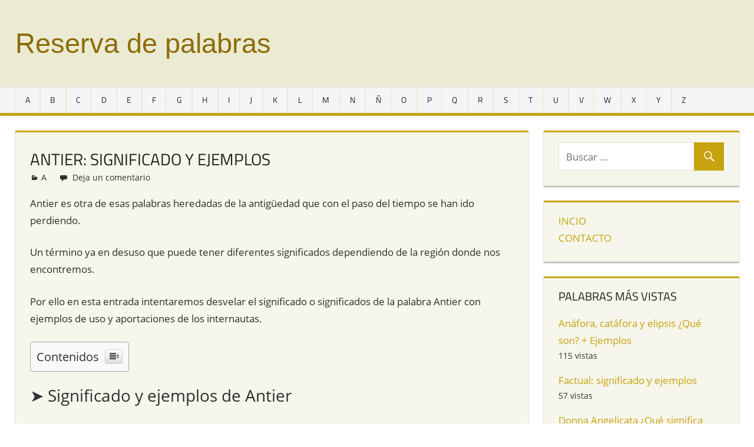

--- FILE ---
content_type: text/html; charset=UTF-8
request_url: https://www.reservadepalabras.org/antier/
body_size: 6512
content:
<!DOCTYPE html><html lang="es-ES" prefix="og: http://ogp.me/ns#"><head><meta charset="UTF-8"><meta name="viewport" content="width=device-width, initial-scale=1"><link rel="profile" href="https://gmpg.org/xfn/11"><link rel="pingback" href="https://www.reservadepalabras.org/xmlrpc.php"><link media="all" href="https://www.reservadepalabras.org/wp-content/cache/autoptimize/css/autoptimize_f5aedeb676faefadcba3c2fff8fb6c50.css" rel="stylesheet" /><title>▷ Antier: significado y ejemplos &raquo; Reservadepalabras.org</title><meta name="description" content="Todo sobre la palabra Antier: significado y ejemplos ✔️ de los internautas que pasan por nuestra gran reserva de palabras. ✍ ¡Entra y descúbrela!"/><meta name="robots" content="follow,index,max-snippet:-1,max-video-preview:-1,max-image-preview:large"/><link rel="canonical" href="https://www.reservadepalabras.org/antier/" /><meta property="og:locale" content="es_ES"><meta property="og:type" content="article"><meta property="og:title" content="▷ Antier: significado y ejemplos &raquo; Reservadepalabras.org"><meta property="og:description" content="Todo sobre la palabra Antier: significado y ejemplos ✔️ de los internautas que pasan por nuestra gran reserva de palabras. ✍ ¡Entra y descúbrela!"><meta property="og:url" content="https://www.reservadepalabras.org/antier/"><meta property="og:site_name" content="Reserva de palabras"><meta property="article:section" content="A"><meta property="og:updated_time" content="2023-02-12T11:06:41+00:00"><meta name="twitter:card" content="summary_large_image"><meta name="twitter:title" content="▷ Antier: significado y ejemplos &raquo; Reservadepalabras.org"><meta name="twitter:description" content="Todo sobre la palabra Antier: significado y ejemplos ✔️ de los internautas que pasan por nuestra gran reserva de palabras. ✍ ¡Entra y descúbrela!"><link href='https://fonts.gstatic.com' crossorigin='anonymous' rel='preconnect' /><link rel="alternate" type="application/rss+xml" title="Reserva de palabras &raquo; Feed" href="https://www.reservadepalabras.org/feed/" /><link rel="alternate" type="application/rss+xml" title="Reserva de palabras &raquo; RSS de los comentarios" href="https://www.reservadepalabras.org/comments/feed/" /><link rel="alternate" type="application/rss+xml" title="Reserva de palabras &raquo; Antier: significado y ejemplos RSS de los comentarios" href="https://www.reservadepalabras.org/antier/feed/" /> <script type='text/javascript' src='https://www.reservadepalabras.org/wp-content/cache/autoptimize/js/autoptimize_single_dc5ba5044fccc0297be7b262ce669a7c.js?ver=1.12.4-wp'></script> <script type='application/json' id="wpp-json">{"sampling_active":0,"sampling_rate":100,"ajax_url":"https:\/\/www.reservadepalabras.org\/wp-json\/wordpress-popular-posts\/v1\/popular-posts","api_url":"https:\/\/www.reservadepalabras.org\/wp-json\/wordpress-popular-posts","ID":14005,"token":"9423e2ea22","lang":0,"debug":0}</script> <!--[if lt IE 9]> <script type='text/javascript' src='https://www.reservadepalabras.org/wp-content/themes/tortuga/assets/js/html5shiv.min.js?ver=3.7.3'></script> <![endif]--><link rel='https://api.w.org/' href='https://www.reservadepalabras.org/wp-json/' /><link rel="EditURI" type="application/rsd+xml" title="RSD" href="https://www.reservadepalabras.org/xmlrpc.php?rsd" /><link rel="wlwmanifest" type="application/wlwmanifest+xml" href="https://www.reservadepalabras.org/wp-includes/wlwmanifest.xml" /><meta name="generator" content="WordPress 4.9.25 (compatible; ClassicPress 1.7.3)"><link rel='shortlink' href='https://www.reservadepalabras.org/?p=14005' /><link rel="alternate" type="application/json+oembed" href="https://www.reservadepalabras.org/wp-json/oembed/1.0/embed?url=https%3A%2F%2Fwww.reservadepalabras.org%2Fantier%2F" /><link rel="alternate" type="text/xml+oembed" href="https://www.reservadepalabras.org/wp-json/oembed/1.0/embed?url=https%3A%2F%2Fwww.reservadepalabras.org%2Fantier%2F&#038;format=xml" /><link rel="icon" href="https://www.reservadepalabras.org/wp-content/uploads/2020/05/cropped-logo_reserva_de_palabras_1-1-32x32.png" sizes="32x32" /><link rel="icon" href="https://www.reservadepalabras.org/wp-content/uploads/2020/05/cropped-logo_reserva_de_palabras_1-1-192x192.png" sizes="192x192" /><link rel="apple-touch-icon-precomposed" href="https://www.reservadepalabras.org/wp-content/uploads/2020/05/cropped-logo_reserva_de_palabras_1-1-180x180.png" /><meta name="msapplication-TileImage" content="https://www.reservadepalabras.org/wp-content/uploads/2020/05/cropped-logo_reserva_de_palabras_1-1-270x270.png" /><meta name="publisuites-verify-code" content="aHR0cHM6Ly93d3cucmVzZXJ2YWRlcGFsYWJyYXMub3Jn" /></head><body class="post-template-default single single-post postid-14005 single-format-standard post-layout-two-columns post-layout-columns date-hidden author-hidden"><div id="page" class="hfeed site"> <a class="skip-link screen-reader-text" href="#content">Saltar al contenido</a><header id="masthead" class="site-header clearfix" role="banner"><div class="header-main container clearfix"><div id="logo" class="site-branding clearfix"><p class="site-title"><a href="https://www.reservadepalabras.org/" rel="home">Reserva de palabras</a></p><p class="site-description">Palabras en vías de extinción de todo el mundo</p></div><div class="header-widgets clearfix"></div></div><div id="main-navigation-wrap" class="primary-navigation-wrap"><nav id="main-navigation" class="primary-navigation navigation container clearfix" role="navigation"><ul id="menu-main" class="main-navigation-menu"><li id="menu-item-154" class="menu-item menu-item-type-taxonomy menu-item-object-category current-post-ancestor current-menu-parent current-post-parent menu-item-154"><a href="https://www.reservadepalabras.org/a/">A</a></li><li id="menu-item-186" class="menu-item menu-item-type-taxonomy menu-item-object-category menu-item-186"><a href="https://www.reservadepalabras.org/b/">B</a></li><li id="menu-item-193" class="menu-item menu-item-type-taxonomy menu-item-object-category menu-item-193"><a href="https://www.reservadepalabras.org/c/">C</a></li><li id="menu-item-229" class="menu-item menu-item-type-taxonomy menu-item-object-category menu-item-229"><a href="https://www.reservadepalabras.org/d/">D</a></li><li id="menu-item-249" class="menu-item menu-item-type-taxonomy menu-item-object-category menu-item-249"><a href="https://www.reservadepalabras.org/e/">E</a></li><li id="menu-item-488" class="menu-item menu-item-type-taxonomy menu-item-object-category menu-item-488"><a href="https://www.reservadepalabras.org/f/">F</a></li><li id="menu-item-651" class="menu-item menu-item-type-taxonomy menu-item-object-category menu-item-651"><a href="https://www.reservadepalabras.org/g/">G</a></li><li id="menu-item-235" class="menu-item menu-item-type-taxonomy menu-item-object-category menu-item-235"><a href="https://www.reservadepalabras.org/h/">H</a></li><li id="menu-item-167" class="menu-item menu-item-type-taxonomy menu-item-object-category menu-item-167"><a href="https://www.reservadepalabras.org/i/">I</a></li><li id="menu-item-652" class="menu-item menu-item-type-taxonomy menu-item-object-category menu-item-652"><a href="https://www.reservadepalabras.org/j/">J</a></li><li id="menu-item-1062" class="menu-item menu-item-type-taxonomy menu-item-object-category menu-item-1062"><a href="https://www.reservadepalabras.org/k/">K</a></li><li id="menu-item-212" class="menu-item menu-item-type-taxonomy menu-item-object-category menu-item-212"><a href="https://www.reservadepalabras.org/l/">L</a></li><li id="menu-item-128" class="menu-item menu-item-type-taxonomy menu-item-object-category menu-item-128"><a href="https://www.reservadepalabras.org/m/">M</a></li><li id="menu-item-5811" class="menu-item menu-item-type-taxonomy menu-item-object-category menu-item-5811"><a href="https://www.reservadepalabras.org/n/">N</a></li><li id="menu-item-1122" class="menu-item menu-item-type-taxonomy menu-item-object-category menu-item-1122"><a href="https://www.reservadepalabras.org/enye/">Ñ</a></li><li id="menu-item-1248" class="menu-item menu-item-type-taxonomy menu-item-object-category menu-item-1248"><a href="https://www.reservadepalabras.org/o/">O</a></li><li id="menu-item-105" class="menu-item menu-item-type-taxonomy menu-item-object-category menu-item-105"><a href="https://www.reservadepalabras.org/p/">P</a></li><li id="menu-item-662" class="menu-item menu-item-type-taxonomy menu-item-object-category menu-item-662"><a href="https://www.reservadepalabras.org/q/">Q</a></li><li id="menu-item-207" class="menu-item menu-item-type-taxonomy menu-item-object-category menu-item-207"><a href="https://www.reservadepalabras.org/r/">R</a></li><li id="menu-item-181" class="menu-item menu-item-type-taxonomy menu-item-object-category menu-item-181"><a href="https://www.reservadepalabras.org/s/">S</a></li><li id="menu-item-566" class="menu-item menu-item-type-taxonomy menu-item-object-category menu-item-566"><a href="https://www.reservadepalabras.org/t/">T</a></li><li id="menu-item-2350" class="menu-item menu-item-type-taxonomy menu-item-object-category menu-item-2350"><a href="https://www.reservadepalabras.org/u/">U</a></li><li id="menu-item-663" class="menu-item menu-item-type-taxonomy menu-item-object-category menu-item-663"><a href="https://www.reservadepalabras.org/v/">V</a></li><li id="menu-item-1988" class="menu-item menu-item-type-taxonomy menu-item-object-category menu-item-1988"><a href="https://www.reservadepalabras.org/w/">W</a></li><li id="menu-item-1973" class="menu-item menu-item-type-taxonomy menu-item-object-category menu-item-1973"><a href="https://www.reservadepalabras.org/x/">X</a></li><li id="menu-item-1912" class="menu-item menu-item-type-taxonomy menu-item-object-category menu-item-1912"><a href="https://www.reservadepalabras.org/y/">Y</a></li><li id="menu-item-265" class="menu-item menu-item-type-taxonomy menu-item-object-category menu-item-265"><a href="https://www.reservadepalabras.org/z/">Z</a></li></ul></nav></div></header><div id="content" class="site-content container clearfix"><section id="primary" class="content-single content-area"><main id="main" class="site-main" role="main"><article id="post-14005" class="post-14005 post type-post status-publish format-standard hentry category-a"><header class="entry-header"><h1 class="entry-title">Antier: significado y ejemplos</h1><div class="entry-meta"><span class="meta-date"><a href="https://www.reservadepalabras.org/antier/" title="" rel="bookmark"><time class="entry-date published updated" datetime=""></time></a></span><span class="meta-author"> <span class="author vcard"><a class="url fn n" href="https://www.reservadepalabras.org/author/palabrero/" title="Ver todas las entradas de Redacción" rel="author">Redacción</a></span></span><span class="meta-category"><a href="https://www.reservadepalabras.org/a/" rel="category tag">A</a></span><span class="meta-comments"> <a href="https://www.reservadepalabras.org/antier/#respond">Deja un comentario</a></span></div></header><div class="entry-content clearfix"><p>Antier es otra de esas palabras heredadas de la antigüedad que con el paso del tiempo se han ido perdiendo.</p><p>Un término ya en desuso que puede tener diferentes significados dependiendo de la región donde nos encontremos.</p><p>Por ello en esta entrada intentaremos desvelar el significado o significados de la palabra Antier con ejemplos de uso y aportaciones de los internautas.</p><div id="ez-toc-container" class="ez-toc-v2_0_11 counter-hierarchy ez-toc-grey"><div class="ez-toc-title-container"><p class="ez-toc-title">Contenidos</p> <span class="ez-toc-title-toggle"><a class="ez-toc-pull-right ez-toc-btn ez-toc-btn-xs ez-toc-btn-default ez-toc-toggle"><i class="ez-toc-glyphicon ez-toc-icon-toggle"></i></a></span></div><nav><ul class="ez-toc-list ez-toc-list-level-1"><li class="ez-toc-page-1 ez-toc-heading-level-2"><a class="ez-toc-link ez-toc-heading-1" href="#%E2%9E%A4_Significado_y_ejemplos_de_Antier" title="➤ Significado y ejemplos de Antier">➤ Significado y ejemplos de Antier</a></li><li class="ez-toc-page-1 ez-toc-heading-level-2"><a class="ez-toc-link ez-toc-heading-2" href="#%E2%9E%A4_Antier_en_la_RAE" title="➤ Antier en la RAE">➤ Antier en la RAE</a></li></ul></nav></div><h2><span class="ez-toc-section" id="%E2%9E%A4_Significado_y_ejemplos_de_Antier"></span>➤ Significado y ejemplos de Antier<span class="ez-toc-section-end"></span></h2><p>Investigando en Internet es posible hacer un primer acercamiento al significado de Antier y en ocasiones incluso se pueden encontrar algunos ejemplos.</p> Lamentablemente en este caso aún no hemos encontrado mucha información. Si conoces bien el significado de esta palabra, puedes compartirlo abajo en los <a href="#comments">comentarios</a>.<h2><span class="ez-toc-section" id="%E2%9E%A4_Antier_en_la_RAE"></span>➤ Antier en la RAE<span class="ez-toc-section-end"></span></h2><p>En algunos casos el diccionario de la Real Academia Española (RAE) recoge el significado de estas palabras o de otras muy similares. Lo puedes ver haciendo <a href="https://dle.rae.es/antier" target="_blank" rel="noopener">clic aquí</a>.</p></div><footer class="entry-footer"></footer></article><div id="comments" class="comments-area"><div id="respond" class="comment-respond"><h3 id="reply-title" class="comment-reply-title"><span>¿Qué significa esta palabra para ti?</span> <small><a rel="nofollow" id="cancel-comment-reply-link" href="/antier/#respond" style="display:none;">Cancelar respuesta</a></small></h3><form action="https://www.reservadepalabras.org/wp-comments-post.php" method="post" id="commentform" class="comment-form" novalidate><p class="comment-notes"><span id="email-notes">Tu dirección de correo electrónico no será publicada.</span></p><p class="comment-form-comment"><label for="comment">Comentario</label><textarea id="comment" name="comment" cols="45" rows="8" maxlength="65525" required="required"></textarea></p><p class="comment-form-author"><label for="author">Nombre</label> <input id="author" name="author" type="text" value="" size="30" maxlength="245" /></p><p class="form-submit"><input name="submit" type="submit" id="submit" class="submit" value="Publicar comentario" /> <input type='hidden' name='comment_post_ID' value='14005' id='comment_post_ID' /> <input type='hidden' name='comment_parent' id='comment_parent' value='0' /></p><p style="display: none;"><input type="hidden" id="akismet_comment_nonce" name="akismet_comment_nonce" value="398adb6ff6" /></p><input type="hidden" id="ak_js" name="ak_js" value="63"/><textarea name="ak_hp_textarea" cols="45" rows="8" maxlength="100" style="display: none !important;"></textarea></form></div></div><div id="related_posts" class="comments-area"><h3>Palabras que empiezan con la misma letra</h3><ul><li><div class="relatedcontent"><h3> <a href="https://www.reservadepalabras.org/andarica/" rel="bookmark" title="Andarica: significado y ejemplos"> Andarica: significado y ejemplos </a></h3></div></li><li><div class="relatedcontent"><h3> <a href="https://www.reservadepalabras.org/aragando/" rel="bookmark" title="Aragando: significado y ejemplos"> Aragando: significado y ejemplos </a></h3></div></li><li><div class="relatedcontent"><h3> <a href="https://www.reservadepalabras.org/aviada/" rel="bookmark" title="Aviada: significado y ejemplos"> Aviada: significado y ejemplos </a></h3></div></li><li><div class="relatedcontent"><h3> <a href="https://www.reservadepalabras.org/albarista/" rel="bookmark" title="Albarista: significado y ejemplos"> Albarista: significado y ejemplos </a></h3></div></li><li><div class="relatedcontent"><h3> <a href="https://www.reservadepalabras.org/ainar/" rel="bookmark" title="Ainar: significado y ejemplos"> Ainar: significado y ejemplos </a></h3></div></li><li><div class="relatedcontent"><h3> <a href="https://www.reservadepalabras.org/ambares/" rel="bookmark" title="Ámbares: significado y ejemplos"> Ámbares: significado y ejemplos </a></h3></div></li><li><div class="relatedcontent"><h3> <a href="https://www.reservadepalabras.org/adintelada/" rel="bookmark" title="Adintelada: significado y ejemplos"> Adintelada: significado y ejemplos </a></h3></div></li><li><div class="relatedcontent"><h3> <a href="https://www.reservadepalabras.org/afiliativas/" rel="bookmark" title="Afiliativas: significado y ejemplos"> Afiliativas: significado y ejemplos </a></h3></div></li><li><div class="relatedcontent"><h3> <a href="https://www.reservadepalabras.org/azur/" rel="bookmark" title="Azur: significado y ejemplos"> Azur: significado y ejemplos </a></h3></div></li><li><div class="relatedcontent"><h3> <a href="https://www.reservadepalabras.org/azumbre/" rel="bookmark" title="Azumbre: significado y ejemplos"> Azumbre: significado y ejemplos </a></h3></div></li><li><div class="relatedcontent"><h3> <a href="https://www.reservadepalabras.org/azulino/" rel="bookmark" title="Azulino: significado y ejemplos"> Azulino: significado y ejemplos </a></h3></div></li><li><div class="relatedcontent"><h3> <a href="https://www.reservadepalabras.org/azulete/" rel="bookmark" title="Azulete: significado y ejemplos"> Azulete: significado y ejemplos </a></h3></div></li><li><div class="relatedcontent"><h3> <a href="https://www.reservadepalabras.org/azular/" rel="bookmark" title="Azular: significado y ejemplos"> Azular: significado y ejemplos </a></h3></div></li><li><div class="relatedcontent"><h3> <a href="https://www.reservadepalabras.org/azulado/" rel="bookmark" title="Azulado: significado y ejemplos"> Azulado: significado y ejemplos </a></h3></div></li><li><div class="relatedcontent"><h3> <a href="https://www.reservadepalabras.org/azufrador/" rel="bookmark" title="Azufrador: significado y ejemplos"> Azufrador: significado y ejemplos </a></h3></div></li><li><div class="relatedcontent"><h3> <a href="https://www.reservadepalabras.org/azufaifo/" rel="bookmark" title="Azufaifo: significado y ejemplos"> Azufaifo: significado y ejemplos </a></h3></div></li><li><div class="relatedcontent"><h3> <a href="https://www.reservadepalabras.org/azufaifa/" rel="bookmark" title="Azufaifa: significado y ejemplos"> Azufaifa: significado y ejemplos </a></h3></div></li><li><div class="relatedcontent"><h3> <a href="https://www.reservadepalabras.org/azuela/" rel="bookmark" title="Azuela: significado y ejemplos"> Azuela: significado y ejemplos </a></h3></div></li><li><div class="relatedcontent"><h3> <a href="https://www.reservadepalabras.org/azud/" rel="bookmark" title="Azud: significado y ejemplos"> Azud: significado y ejemplos </a></h3></div></li><li><div class="relatedcontent"><h3> <a href="https://www.reservadepalabras.org/azotea/" rel="bookmark" title="Azotea: significado y ejemplos"> Azotea: significado y ejemplos </a></h3></div></li></ul></div></main></section><section id="secondary" class="sidebar widget-area clearfix" role="complementary"><div class="widget-wrap"><aside id="search-2" class="widget widget_search clearfix"><form role="search" method="get" class="search-form" action="https://www.reservadepalabras.org/"> <label> <span class="screen-reader-text">Buscar:</span> <input type="search" class="search-field"
 placeholder="Buscar &hellip;"
 value="" name="s"
 title="Buscar:" /> </label> <button type="submit" class="search-submit"> <span class="genericon-search"></span> <span class="screen-reader-text">Buscar</span> </button></form></aside></div><div class="widget-wrap"><aside id="nav_menu-2" class="widget widget_nav_menu clearfix"><div class="menu-lateral-container"><ul id="menu-lateral" class="menu"><li id="menu-item-92" class="menu-item menu-item-type-custom menu-item-object-custom menu-item-92"><a href="/">INCIO</a></li><li id="menu-item-91" class="menu-item menu-item-type-post_type menu-item-object-page menu-item-91"><a href="https://www.reservadepalabras.org/contacto/">CONTACTO</a></li></ul></div></aside></div><div class="widget-wrap"><aside id="wpp-2" class="widget popular-posts clearfix"><div class="widget-header"><h3 class="widget-title">Palabras más vistas</h3></div><div class="wpp-widget-placeholder" data-widget-id="wpp-2"></div></aside></div><div class="widget-wrap"><aside id="recent-comments-2" class="widget widget_recent_comments clearfix"><div class="widget-header"><h3 class="widget-title">Definiciones recientes</h3></div><ul id="recentcomments"><li class="recentcomments"><span class="comment-author-link">cristiano</span> en <a href="https://www.reservadepalabras.org/repampanos/#comment-26906">Repámpanos: significado y ejemplos</a></li><li class="recentcomments"><span class="comment-author-link">Carmen</span> en <a href="https://www.reservadepalabras.org/encoreto/#comment-26587">Encoreto: significado y ejemplos</a></li><li class="recentcomments"><span class="comment-author-link">María</span> en <a href="https://www.reservadepalabras.org/recloqueo/#comment-26562">Recloqueo: significado y ejemplos</a></li><li class="recentcomments"><span class="comment-author-link">gracielamiguelramos</span> en <a href="https://www.reservadepalabras.org/berrinchoncha/#comment-26455">Berrinchoncha: significado y ejemplos</a></li><li class="recentcomments"><span class="comment-author-link">Graviel</span> en <a href="https://www.reservadepalabras.org/berrinchoncha/#comment-26453">Berrinchoncha: significado y ejemplos</a></li><li class="recentcomments"><span class="comment-author-link">Amando Leal Albaladejo</span> en <a href="https://www.reservadepalabras.org/cascarabito/#comment-26446">Cascarabito: significado y ejemplos</a></li><li class="recentcomments"><span class="comment-author-link">Anónimo</span> en <a href="https://www.reservadepalabras.org/ceneque/#comment-26436">Ceneque: significado y ejemplos</a></li><li class="recentcomments"><span class="comment-author-link">Anónimo</span> en <a href="https://www.reservadepalabras.org/mulhadar/#comment-26221">Mulhadar: significado y ejemplos</a></li><li class="recentcomments"><span class="comment-author-link">Jose Luis Cano</span> en <a href="https://www.reservadepalabras.org/redanos/#comment-26168">Redaños: significado y ejemplos</a></li><li class="recentcomments"><span class="comment-author-link">Carlos Moreno Morales</span> en <a href="https://www.reservadepalabras.org/doblao/#comment-26136">Doblao: significado y ejemplos</a></li></ul></aside></div></section></div><div id="footer" class="footer-wrap"><footer id="colophon" class="site-footer container clearfix" role="contentinfo"><div id="footer-text" class="site-info"> Reservadepalabras.org © - 2025</div></footer></div></div><div class="wppopups-whole" style="display: none"><div class="spu-bg " id="spu-bg-15401"></div><div class="spu-box spu-animation-fade spu-theme-elegant spu-position-centered" id="spu-15401" data-id="15401" data-parent="0" data-settings="{&quot;position&quot;:{&quot;position&quot;:&quot;centered&quot;},&quot;animation&quot;:{&quot;animation&quot;:&quot;fade&quot;},&quot;colors&quot;:{&quot;show_overlay&quot;:&quot;yes-color&quot;,&quot;overlay_color&quot;:&quot;rgba(205, 205, 205, 0.33)&quot;,&quot;overlay_blur&quot;:&quot;2&quot;,&quot;bg_color&quot;:&quot;rgb(235, 235, 211)&quot;,&quot;bg_img&quot;:&quot;&quot;,&quot;bg_img_repeat&quot;:&quot;no-repeat&quot;,&quot;bg_img_size&quot;:&quot;cover&quot;},&quot;close&quot;:{&quot;close_color&quot;:&quot;rgb(255, 255, 255)&quot;,&quot;close_hover_color&quot;:&quot;#000&quot;,&quot;close_shadow_color&quot;:&quot;#000&quot;,&quot;close_size&quot;:&quot;40&quot;,&quot;close_position&quot;:&quot;top_right&quot;},&quot;popup_box&quot;:{&quot;width&quot;:&quot;750px&quot;,&quot;padding&quot;:&quot;50&quot;,&quot;radius&quot;:&quot;0&quot;,&quot;auto_height&quot;:&quot;yes&quot;,&quot;height&quot;:&quot;430px&quot;},&quot;border&quot;:{&quot;border_type&quot;:&quot;solid&quot;,&quot;border_color&quot;:&quot;rgb(199, 163, 15)&quot;,&quot;border_width&quot;:&quot;5&quot;,&quot;border_radius&quot;:&quot;0&quot;,&quot;border_margin&quot;:&quot;14&quot;},&quot;shadow&quot;:{&quot;shadow_color&quot;:&quot;#ccc&quot;,&quot;shadow_type&quot;:&quot;outset&quot;,&quot;shadow_x_offset&quot;:&quot;0&quot;,&quot;shadow_y_offset&quot;:&quot;0&quot;,&quot;shadow_blur&quot;:&quot;0&quot;,&quot;shadow_spread&quot;:&quot;0&quot;},&quot;css&quot;:{&quot;custom_css&quot;:&quot;&quot;},&quot;id&quot;:&quot;15401&quot;,&quot;field_id&quot;:1,&quot;rules&quot;:{&quot;group_0&quot;:{&quot;rule_0&quot;:{&quot;rule&quot;:&quot;page_type&quot;,&quot;operator&quot;:&quot;!=&quot;,&quot;value&quot;:&quot;posts_page&quot;},&quot;rule_1&quot;:{&quot;rule&quot;:&quot;post_category&quot;,&quot;operator&quot;:&quot;!=&quot;,&quot;value&quot;:&quot;34&quot;},&quot;rule_2&quot;:{&quot;rule&quot;:&quot;post_category&quot;,&quot;operator&quot;:&quot;!=&quot;,&quot;value&quot;:&quot;35&quot;},&quot;rule_3&quot;:{&quot;rule&quot;:&quot;post_category&quot;,&quot;operator&quot;:&quot;!=&quot;,&quot;value&quot;:&quot;33&quot;},&quot;rule_4&quot;:{&quot;rule&quot;:&quot;page_type&quot;,&quot;operator&quot;:&quot;!=&quot;,&quot;value&quot;:&quot;category_page&quot;},&quot;rule_5&quot;:{&quot;rule&quot;:&quot;page&quot;,&quot;operator&quot;:&quot;!=&quot;,&quot;value&quot;:&quot;79&quot;}}},&quot;global_rules&quot;:{&quot;group_0&quot;:{&quot;rule_0&quot;:{&quot;rule&quot;:&quot;page_type&quot;,&quot;operator&quot;:&quot;==&quot;,&quot;value&quot;:&quot;all_pages&quot;}}},&quot;settings&quot;:{&quot;popup_title&quot;:&quot;Elegant Popup&quot;,&quot;popup_desc&quot;:&quot;&quot;,&quot;test_mode&quot;:&quot;0&quot;,&quot;powered_link&quot;:&quot;0&quot;,&quot;popup_class&quot;:&quot;&quot;,&quot;popup_hidden_class&quot;:&quot;spu-theme-elegant&quot;,&quot;close_on_conversion&quot;:&quot;1&quot;,&quot;conversion_cookie_name&quot;:&quot;spu_conversion_15401&quot;,&quot;conversion_cookie_duration&quot;:&quot;0&quot;,&quot;conversion_cookie_type&quot;:&quot;d&quot;,&quot;closing_cookie_name&quot;:&quot;spu_closing_15401&quot;,&quot;closing_cookie_duration&quot;:&quot;0&quot;,&quot;closing_cookie_type&quot;:&quot;d&quot;},&quot;triggers&quot;:{&quot;trigger_0&quot;:{&quot;trigger&quot;:&quot;seconds&quot;,&quot;value&quot;:&quot;7&quot;}}}" data-need_ajax="0"><div class="spu-container "><div class="spu-content"><h3 style="text-align: center">¿Qué significa para ti esta palabra? Compártelo en los <a href="#commentform">comentarios</a>.</h3><p style="text-align: center"></div><a href="#" class="spu-close spu-close-popup spu-close-top_right">&times;</a><span class="spu-timer"></span></div></div></div><noscript><style>.lazyload{display:none;}</style></noscript><script data-noptimize="1">window.lazySizesConfig=window.lazySizesConfig||{};window.lazySizesConfig.loadMode=1;</script><script async data-noptimize="1" src='https://www.reservadepalabras.org/wp-content/plugins/autoptimize/classes/external/js/lazysizes.min.js?ao_version=3.1.5'></script><script type='text/javascript'>var wppopups_vars = {"is_admin":"","ajax_url":"https:\/\/www.reservadepalabras.org\/wp-admin\/admin-ajax.php","pid":"14005","is_front_page":"","is_blog_page":"","is_category":"","site_url":"https:\/\/www.reservadepalabras.org","is_archive":"","is_search":"","is_singular":"1","is_preview":"","facebook":"","twitter":"","val_required":"This field is required.","val_url":"Please enter a valid URL.","val_email":"Please enter a valid email address.","val_number":"Please enter a valid number.","val_checklimit":"You have exceeded the number of allowed selections: {#}.","val_limit_characters":"{count} of {limit} max characters.","val_limit_words":"{count} of {limit} max words.","disable_form_reopen":"__return_false"};</script> <script type='text/javascript'>var ezTOC = {"smooth_scroll":"1","visibility_hide_by_default":"1","width":"auto","scroll_offset":"30"};</script> <script defer src="https://www.reservadepalabras.org/wp-content/cache/autoptimize/js/autoptimize_7c9a005488116cf07b54ce4b1b270b2f.js"></script><script defer src="https://static.cloudflareinsights.com/beacon.min.js/vcd15cbe7772f49c399c6a5babf22c1241717689176015" integrity="sha512-ZpsOmlRQV6y907TI0dKBHq9Md29nnaEIPlkf84rnaERnq6zvWvPUqr2ft8M1aS28oN72PdrCzSjY4U6VaAw1EQ==" data-cf-beacon='{"version":"2024.11.0","token":"826b2448d6224bd9b610bff51431ece2","r":1,"server_timing":{"name":{"cfCacheStatus":true,"cfEdge":true,"cfExtPri":true,"cfL4":true,"cfOrigin":true,"cfSpeedBrain":true},"location_startswith":null}}' crossorigin="anonymous"></script>
</body></html>
<!--
Performance optimized by W3 Total Cache. Learn more: https://www.boldgrid.com/w3-total-cache/

Caché de objetos 119/201 objetos usando memcached
Almacenamiento en caché de páginas con memcached 

Served from: www.reservadepalabras.org @ 2025-12-24 05:12:56 by W3 Total Cache
-->